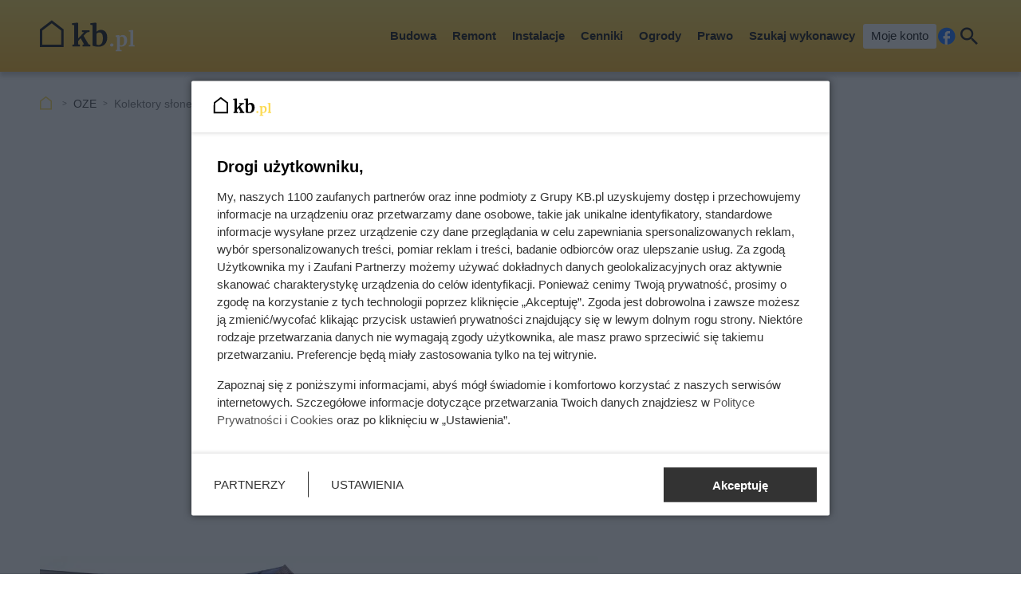

--- FILE ---
content_type: text/html; charset=utf-8
request_url: https://kb.pl/oze/kolektory-sloneczne/
body_size: 7625
content:
<!doctype html><html lang=pl><head><meta charset=UTF-8><link href=/static/cache/css/output.73425629b6fd.css media=all rel=stylesheet><meta content="width=device-width,initial-scale=1" name=viewport><meta content=#FDDA50 name=theme-color><meta content=KB.pl property=og:site_name><meta content=pl_PL property=og:locale><link href=/static/front3.5/images/favicon/manifest.json rel=manifest><link href=/static/front3.5/images/favicon/favicon-32x32.webp rel=icon sizes=32x32><link href=/static/front3.5/images/favicon/favicon-192x192.webp rel=icon sizes=192x192><link href=/static/front3.5/images/favicon/favicon-180x180.webp rel=apple-touch-icon><meta content=/static/front3.5/images/favicon/favicon-270x270.webp name=msapplication-TileImage><script type=application/ld+json>{"@context": "https://schema.org", "@type": "BreadcrumbList", "itemListElement": [{"@type": "ListItem", "position": 1, "item": "https://kb.pl", "name": "KB.pl"}, {"@type": "ListItem", "position": 2, "item": "https://kb.pl/oze/", "name": "OZE"}, {"@type": "ListItem", "position": 3, "item": "https://kb.pl/oze/kolektory-sloneczne/", "name": "kolektory słoneczne"}]}</script><title>Kolektory słoneczne: 10 artykułów</title><meta content="follow, index, max-snippet:-1, max-image-preview:large, max-video-preview:-1" name=robots><link href=https://kb.pl/oze/kolektory-sloneczne/ rel=canonical><link href=https://kb.pl/oze/feeds/ rel=alternate type=application/atom+xml><meta content="Zobacz wszystkie 10 artykułów w kategorii kolektory słoneczne" name=description><meta content="Kolektory słoneczne: 10 artykułów" property=og:title><meta content="Zobacz wszystkie 10 artykułów w kategorii kolektory słoneczne" property=og:description><meta content=https://kb.pl/oze/kolektory-sloneczne/ property=og:url><meta content=article property=og:type><meta content=https://static.kb.pl/media/artykul-kategoria/2/287/main-l_xl.webp property=og:image><meta content=1300 property=og:image:width><meta content=862 property=og:image:height></head><body><header class="m1 is-fixed"><div class=bar><div class=c><a class=logotype href=https://kb.pl> <img alt="KB.pl - budowa, remont, wykończenie mieszkania" decoding=async height=40 src=/static/front3.0/images/logo.svg width=119> </a><nav><div class="burger js-nav-show">Menu</div><span class="close js-close" title=Zamknij></span><ul><li><span>Budowa</span> <div class=submenu><div class=c><ul><li class=title><a href=/budownictwo/porady-budowlane/>Przed budową</a></li><li><a href=/budownictwo/koszty-budowy/>Koszty budowy domu</a></li><li><a href=/budownictwo/technologie-budowy/>Wybór technologii budowy</a></li><li><a href=/prawo/prawo-budowlane/>Prawo budowlane</a></li><li><a href=/budownictwo/uzbrojenie-dzialki/>Uzbrojenie działki</a></li><li><a href=/budownictwo/projekty-domow/>Projekty domów</a></li><li><a href=/budownictwo/nieruchomosci/>Wybór działki budowlanej</a></li><li><a href=/budownictwo/geodezja/>Geodezja</a></li><li><a href=/budownictwo/rozbiorki/>Rozbiórki</a></li><li><a href=/budownictwo/historie-z-budowy/>Wasze historie z budowy</a></li></ul><ul><li class=title><a href=/budownictwo/>Budowa konstrukcji domu</a></li><li><a href=/budownictwo/ceny-uslug-budowlanych/>Ceny usług budowlanych</a></li><li><a href=/budownictwo/fundamenty/>Fundamenty</a></li><li><a href=/materialy-budowlane/cegly-bloczki-pustaki/>Ściany domu</a></li><li><a href=/budownictwo/stropy/>Stropy</a></li><li class=title><a href=/elewacje-i-ocieplenie/>Elewacja i ocieplenie</a></li><li><a href=/elewacje-i-ocieplenie/elewacje/>Elewacje</a></li><li><a href=/elewacje-i-ocieplenie/ocieplenie/>Ocieplenie</a></li><li><a href=/elewacje-i-ocieplenie/izolacje-natryskowe/>Izolacje natryskowe</a></li><li><a href=/elewacje-i-ocieplenie/welna-mineralna/>Wełna mineralna</a></li></ul><ul><li class=title><a href=/dachy/>Dachy</a></li><li><a href=/dachy/ceny-dachow/>Ceny dachów</a></li><li><a href=/dachy/budowa-dachu/>Budowa dachu</a></li><li><a href=/dachy/rodzaje-dachow/>Rodzaje dachów</a></li><li><a href=/dachy/wiezba-dachowa/>Więźba dachowa</a></li><li><a href=/dachy/poszycia-dachowe/>Poszycia dachowe</a></li><li><a href=/dachy/dachowki/>Dachówki</a></li><li><a href=/dachy/blachy-dachowe/>Blachy dachowe</a></li><li><a href=/dachy/gonty/>Gonty</a></li><li><a href=/dachy/inne-pokrycia-dachowe/>Inne pokrycia dachowe</a></li><li><a href=/dachy/ocieplenie-dachu/>Ocieplenie dachu</a></li></ul><ul><li class=title><a href=/okna-i-drzwi/>Okna i drzwi</a></li><li><a href=/okna-i-drzwi/ceny-okien/>Ceny okien</a></li><li><a href=/okna-i-drzwi/montaz-i-regulacja-okien/>Montaż i regulacja okien</a></li><li><a href=/okna-i-drzwi/parapety/>Parapety</a></li><li><a href=/okna-i-drzwi/montaz-i-regulacja-drzwi/>Montaż i regulacja drzwi</a></li><li><a href=/okna-i-drzwi/rolety/>Rolety</a></li><li><a href=/okna-i-drzwi/zaluzje/>Żaluzje</a></li><li><a href=/wyposazenie/bramy-garazowe/>Bramy garażowe</a></li></ul><span class="close js-close" title=Zamknij></span></div></div></li><li><span>Remont</span> <div class=submenu><div class=c><ul><li class=title><a href=/remont-i-wykonczenie/remonty/>Prace remontowe</a></li><li><a href=/remont-i-wykonczenie/posadzki/>Posadzki</a></li><li><a href=/remont-i-wykonczenie/gladzie-gipsowe/>Gładzie gipsowe</a></li><li><a href=/remont-i-wykonczenie/malowanie-scian/>Malowanie ścian</a></li><li><a href=/remont-i-wykonczenie/sucha-zabudowa/>Sucha zabudowa</a></li><li><a href=/remont-i-wykonczenie/tynki-wewnetrzne/>Tynki wewnętrzne</a></li><li><a href=/remont-i-wykonczenie/schody/>Schody</a></li><li><a href=/wyposazenie/plytki-podlogowe/>Płytki podłogowe</a></li><li><a href=/wyposazenie/panele-podlogowe/>Panele podłogowe</a></li><li><a href=/wyposazenie/podlogi-drewniane/>Podłogi drewniane</a></li></ul><ul><li class=title><a href=/wnetrza/>Aranżacje wnętrz</a></li><li><a href=/wnetrza/style-aranzacyjne/>Style aranżacyjne</a></li><li><a href=/wnetrza/aranzacja-salonu/>Aranżacja salonu</a></li><li><a href=/wnetrza/aranzacja-sypialni/>Aranżacja sypialni</a></li><li><a href=/wnetrza/pokoj-dziecka/>Pokój dziecka</a></li><li><a href=/wnetrza/aranzacja-poddasza/aranzacja-poddasza/>Aranżacja poddasza</a></li><li><a href=/wnetrza/aranzacja-przedpokoju/>Aranżacja przedpokoju</a></li></ul><ul><li class=title><a href=/kuchnie/>Kuchnie</a></li><li><a href=/kuchnie/aranzacje-kuchni/>Aranżacje kuchni</a></li><li><a href=/kuchnie/meble-kuchenne/>Meble kuchenne</a></li><li><a href=/kuchnie/blaty-kuchenne/>Blaty kuchenne</a></li><li><a href=/kuchnie/lodowki/>Lodówki</a></li><li><a href=/kuchnie/zmywarki/>Zmywarki</a></li><li><a href=/kuchnie/plyty-kuchenne/>Płyty kuchenne</a></li><li><a href=/kuchnie/zlewozmywaki/>Zlewozmywaki</a></li><li><a href=/kuchnie/baterie-kuchenne/>Baterie kuchenne</a></li><li><a href=/kuchnie/oswietlenie-kuchni/>Oświetlenie kuchni</a></li></ul><ul><li class=title><a href=/lazienki/>Łazienki</a></li><li><a href=/lazienki/remont-lazienki/>Remont łazienki</a></li><li><a href=/lazienki/aranzacja-lazienki/>Aranżacja łazienki</a></li><li><a href=/lazienki/umywalki/>Umywalki</a></li><li><a href=/lazienki/wanna-i-prysznic/>Wanna i prysznic</a></li><li><a href=/lazienki/meble-i-akcesoria/>Meble i akcesoria</a></li><li class=title><a href=/wyposazenie/>Wyposażenie domu</a></li><li><a href=/wyposazenie/dywany/>Dywany</a></li><li><a href=/wyposazenie/balustrady/>Balustrady</a></li><li><a href=/wyposazenie/biokominki/>Biokominki</a></li></ul><span class="close js-close" title=Zamknij></span></div></div></li><li><span>Instalacje</span> <div class=submenu><div class=c><ul><li class=title><a href=/ogrzewanie/>Ogrzewanie</a></li><li><a href=/ogrzewanie/koszty-ogrzewania/>Koszty ogrzewania</a></li><li><a href=/ogrzewanie/pompy-ciepla/>Pompy ciepła</a></li><li><a href=/ogrzewanie/piece-na-pellet/>Piece na pellet</a></li><li><a href=/ogrzewanie/piece-na-ekogroszek/>Piece na ekogroszek</a></li><li><a href=/ogrzewanie/ogrzewanie-gazowe/>Ogrzewanie gazowe</a></li><li><a href=/ogrzewanie/ogrzewanie-elektryczne/>Ogrzewanie elektryczne</a></li><li><a href=/ogrzewanie/kominki/>Kominki</a></li><li><a href=/ogrzewanie/drewno-kominkowe/>Drewno kominkowe</a></li></ul><ul><li class=title><a href=/ogrzewanie/instalacja-co/>Instalacja grzewcza</a></li><li><a href=/ogrzewanie/ogrzewanie-podlogowe/>Ogrzewanie podłogowe</a></li><li><a href=/ogrzewanie/grzejniki/>Grzejniki</a></li><li><a href=/ogrzewanie/termostaty/>Termostaty</a></li></ul><ul><li class=title><a href=/oze/>Odnawialne źródła energii</a></li><li><a href=/ogrzewanie/fotowoltaika/>Fotowoltaika</a></li><li><a href=/ogrzewanie/kolektory-sloneczne/>Kolektory słoneczne</a></li><li><a href=/ogrzewanie/energia-wiatrowa/>Energia wiatrowa</a></li><li><a href=/ogrzewanie/energia-geotermalna/>Energia geotermalna</a></li><li><a href=/ogrzewanie/inne-oze/>Inne OZE</a></li></ul><ul><li class=title><a href=/wyposazenie/>Instalacje w domu</a></li><li><a href=/remont-i-wykonczenie/instalacje-elektryczne/>Instalacje elektryczne</a></li><li><a href=/remont-i-wykonczenie/instalacje-hydrauliczne/>Instalacje hydrauliczne</a></li><li><a href=/ogrzewanie/rekuperacja/>Rekuperacja</a></li><li><a href=/wyposazenie/alarmy-i-bezpieczenstwo/>Alarmy i bezpieczeństwo</a></li><li><a href=/wyposazenie/oswietlenie/>Oświetlenie</a></li><li><a href=/wyposazenie/uzdatnianie-wody/>Uzdatnianie wody</a></li><li><a href=/budownictwo/szamba-i-oczyszczalnie/>Szamba i oczyszczalnie</a></li><li><a href=/ogrzewanie/podgrzewacz-wody/>Podgrzewanie wody</a></li></ul><span class="close js-close" title=Zamknij></span></div></div></li><li><span>Cenniki</span> <div class=submenu><div class=c><ul><li class=title><a href=/cenniki/budowa-domu-_c/>Budowa domu</a></li><li><a href=/cenniki/uslugi/cennik-uslug-budowlanych-2024-aktualne-ceny/>Cennik usług budowlanych</a></li><li><a href=/cenniki/przed-budowa-_c/>Usługi przed budową</a></li><li><a href=/cenniki/fundamenty-_c/>Fundamenty</a></li><li><a href=/cenniki/sciany-i-stropy-_c/>Ściany i stropy</a></li><li><a href=/cenniki/dachy-_c/>Dachy</a></li><li><a href=/cenniki/elewacje-i-ocieplenie-_c/>Elewacje i ocieplenie</a></li><li><a href=/cenniki/rozbiorki-_c/>Rozbiórki</a></li><li><a href=/cenniki/materialy-budowlane-_c/>Materiały budowlane</a></li><li><a href=/cenniki/uslugi/>Pozostałe usługi</a></li><li><a href=/cenniki/podjazdy-i-sciezki-_c/>Podjazdy i ścieżki w ogrodzie</a></li><li><a href=/cenniki/ogrodzenia-_c/>Ogrodzenia</a></li><li><a href=/cenniki/tarasy-_c/>Tarasy</a></li></ul><ul><li class=title><a href=/cenniki/wykonczenie-i-wyposazenie-_c/>Remont</a></li><li><a href=/cenniki/uslugi/cennik-uslug-remontowych-aktualne-ceny/>Cennik usług remontowych</a></li><li><a href=/cenniki/wykonczenie-podlog-_c/>Podłogi</a></li><li><a href=/cenniki/wykonczenie-scian-_c/>Ściany</a></li><li><a href=/cenniki/instalacje-_c/>Instalacje</a></li><li><a href=/cenniki/sucha-zabudowa-_c/>Sucha zabudowa</a></li><li><a href=/cenniki/inne-prace-remontowo-wykonczeniowe-_c/>Inne prace remontowe</a></li><li><a href=/cenniki/prace-demontazowe-_c/>Prace demontażowe</a></li><li><a href=/cenniki/meble-na-wymiar-_c/>Meble na wymiar</a></li><li><a href=/cenniki/montaz-wyposazenia-domu-_c/>Montaż wyposażenia</a></li><li><a href=/cenniki/zaluzje-i-rolety-_c/>Żaluzje i rolety</a></li><li><a href=/cenniki/balustrady-_c/>Balustrady</a></li></ul><ul><li class=title><a href=/cenniki/medycyna-_c/>Zdrowie i uroda</a></li><li><a href=/ceny/cenniki-medyczne/>Cenniki medyczne</a></li><li><a href=/cenniki/badania-labolatoryjne-_c/>Badania labolatoryjne</a></li><li><a href=/cenniki/uslugi-stomatologiczne-_c/>Stomatolog</a></li><li><a href=/cenniki/kosmetyka-i-piekno-_c/>Kosmetyka i uroda</a></li><li><a href=/cenniki/medycyna-estetyczna-_c/>Medycyna estetyczna</a></li><li class=title><a href=/cenniki/motoryzacja-_c/>Motoryzacja</a></li><li><a href=/transport/ceny-w-warsztacie/>Warsztaty samochodowe</a></li><li><a href=/transport/opony/>Wymiana opon</a></li><li><a href=/cenniki/mycie-i-pielegnacja-samochodu-_c/>Mycie i pięgnacja samochodu</a></li><li><a href=/cenniki/instalacje-lpg-_c/>Instalacje LPG</a></li><li><a href=/cenniki/prawo-jazdy-_c/>Kursy prawa jazdy</a></li></ul><ul><li class=title><a href=/ceny/inne-uslugi/>Inne cenniki</a></li><li><a href=/ceny/koszty-utrzymania/>Koszty utrzymania</a></li><li><a href=/ceny/skup-zlomu/>Skup złomu</a></li><li><a href=/cenniki/prace-ogrodnicze-_c/>Prace ogrodnicze</a></li><li><a href=/cenniki/sprzatanie-_c/>Sprzątanie</a></li><li><a href=/cenniki/uslugi-ksiegowe-i-finansowe-_c/>Księgowość i finanse</a></li><li class=title><a href=/cenniki/bilety/>Bilety i turystyka</a></li><li><a href=/ceny/turystyka/>Turystyka</a></li><li><a href=/ceny/hobby/>Hobby i czas wolny</a></li><li><a href=/ceny/imprezy-okolicznosciowe/>Imprezy okolicznościowe</a></li></ul><span class="close js-close" title=Zamknij></span></div></div></li><li><span>Ogrody</span> <div class=submenu><div class=c><ul><li class=title><a href=/ogrody/wyposazenie-ogrodu/>Wyposażenie ogrodu</a></li><li><a href=/ogrody/ceny-uslug-ogrodniczych/>Ceny usług ogrodniczych</a></li><li><a href=/ogrody/altany-i-wiaty/>Altany i wiaty</a></li><li><a href=/ogrody/aranzacje-ogrodow/>Aranżacje ogrodów</a></li><li><a href=/ogrody/budowa-tarasu/>Budowa tarasu</a></li><li><a href=/ogrody/ogrodzenia/>Ogrodzenia</a></li><li><a href=/wyposazenie/bramy-wjazdowe/>Bramy wjazdowe</a></li><li><a href=/ogrody/podjazdy-i-sciezki/>Podjazdy i ścieżki</a></li><li><a href=/ogrody/meble-ogrodowe/>Meble ogrodowe</a></li><li><a href=/ogrody/baseny/>Baseny</a></li><li><a href=/ogrody/narzedzia-ogrodnicze/>Narzędzia ogrodnicze</a></li></ul><ul><li class=title><a href=/rosliny/kwiaty/>Kwiaty</a></li><li><a href=/rosliny/tulipany/>Tulipany</a></li><li><a href=/rosliny/piwonie/>Piwonie</a></li><li><a href=/rosliny/astry/>Astry</a></li><li><a href=/rosliny/pelargonie/>Pelargonie</a></li><li><a href=/rosliny/begonia/>Begonia</a></li><li><a href=/rosliny/berberysy/>Berberysy</a></li><li><a href=/rosliny/hiacynty/>Hiacynty</a></li><li><a href=/rosliny/lilie/>Lilie</a></li><li><a href=/rosliny/storczyki/>Storczyki</a></li><li><a href=/rosliny/bodziszek/>Bodziszek</a></li></ul><ul><li class=title><a href=/rosliny/krzewy/>Krzewy i drzewa</a></li><li><a href=/rosliny/hortensje/>Hortensje</a></li><li><a href=/rosliny/rododendrony/>Rododendrony</a></li><li><a href=/rosliny/roze/>Róże</a></li><li><a href=/rosliny/hibiskus/>Hibiskus</a></li><li><a href=/rosliny/zywoplot/>Żywopłot</a></li><li><a href=/rosliny/bukszpan/>Bukszpan</a></li><li><a href=/rosliny/czeresnia/>Czereśnia</a></li><li><a href=/rosliny/wisnia/>Wiśnie</a></li><li><a href=/rosliny/tuje/>Tuje</a></li><li><a href=/rosliny/jalowce/>Jałowce</a></li></ul><ul><li class=title><a href=/rosliny/>Pozostałe rośliny</a></li><li><a href=/rosliny/trawnik/>Trawnik</a></li><li><a href=/rosliny/warzywa-i-owoce/>Warzywa i owoce</a></li><li><a href=/rosliny/pnacza/>Pnącza</a></li><li><a href=/rosliny/figowiec/>Figowiec</a></li><li><a href=/rosliny/dracena/>Dracena</a></li><li><a href=/rosliny/zamiokulkas/>Zamiokulkas</a></li><li><a href=/rosliny/doniczkowe/>Inne rośliny doniczkowe</a></li><li><a href=/rosliny/porady-ogrodnicze/>Porady ogrodnicze</a></li><li><a href=/rosliny/choroby-roslin/>Choroby roślin</a></li><li><a href=/rosliny/szkodniki/>Szkodniki roślin</a></li></ul><span class="close js-close" title=Zamknij></span></div></div></li><li><span>Prawo</span> <div class=submenu><div class=c><ul><li class=title><a href=/prawo/>Finanse</a></li><li><a href=/prawo/kredyty/>Kredyty</a></li><li><a href=/prawo/podatki/>Podatki</a></li><li><a href=/prawo/dotacje/>Dotacje i dofinansowania</a></li><li><a href=/prawo/ubezpieczenia/>Ubezpieczenia</a></li><li><a href=/prawo/darowizny-i-spadki/>Darowizny i spadki</a></li><li><a href=/prawo/emerytury-i-renty/>Emerytury i renty</a></li><li><a href=/prawo/zasilki/>Zasiłki i świadczenia socjalne</a></li></ul><ul><li class=title><a href=/prawo/prawo-nieruchomosci/>Nieruchomości</a></li><li><a href=/prawo/prawo-budowlane/>Prawo budowlane</a></li><li><a href=/prawo/prawo-mieszkaniowe/>Prawo mieszkaniowe</a></li><li><a href=/prawo/wynajem-mieszkania/>Wynajem mieszkania</a></li><li><a href=/prawo/kupno-sprzedaz-nieruchomosci/>Kupno i sprzedaż nieruchomości</a></li></ul><ul><li class=title><a href=/prawo/prawo-rodzinne/>Rodzina i praca</a></li><li><a href=/prawo/prawo-pracy/>Prawo pracy</a></li><li><a href=/prawo/rozwody/>Rozwody</a></li><li><a href=/prawo/pytania-prawne/>Pytania prawne</a></li><li><a href=/prawo/procesy-prawne/>Procesy prawne</a></li><li><a href=/transport/prawo-motoryzacyjne/>Dla kierowców</a></li></ul><ul></ul><span class="close js-close" title=Zamknij></span></div></div></li><li><a href="/szukaj-wykonawcy/?var=SG-Menu_gorne">Szukaj wykonawcy</a></li><li><a class=account href=/moje-konto/zaloguj/>Moje konto</a></li></ul><a rel="nofollow noreferrer noopener" class=facebook href=https://pl-pl.facebook.com/kalkulatorybudowlane/ target=_blank>Facebook</a><div class="search js-search">Szukaj</div></nav></div></div><form action=/szukaj/ class=search-form><div class=c><div class=main><input placeholder="Czego szukasz?" autocomplete=off id=input-search name=q><button>Szukaj</button><label class=is-hidden for=input-search>Wyszukiwarka</label></div><span class="close js-close" title=Zamknij></span></div></form><div class="overlay js-close"></div></header><div class="m5 c"><ul><li><a title="Strona główna" href=https://kb.pl>KB.pl</a></li><li><a href=/oze/>OZE</a></li><li>Kolektory słoneczne</li></ul></div><main class="m19 c2"><article class=text><header><h1>Kolektory słoneczne</h1></header><p>Kolektory słoneczne to efektywne rozwiązanie do pozyskiwania energii ze słońca, które pozwala na obniżenie kosztów ogrzewania wody i wspiera ekologiczne podejście do zarządzania energią. W naszej kategorii artykułów przyjrzymy się różnym typom kolektorów słonecznych, ich działaniu oraz zastosowaniom. Omówimy, jakie są główne rodzaje kolektorów, takie jak płaskie kolektory słoneczne i kolektory próżniowe, oraz jakie są ich zalety i wady. Zastanowimy się, jak dobrać odpowiedni system do potrzeb gospodarstwa domowego, biorąc pod uwagę wielkość instalacji, efektywność energetyczną i lokalne warunki klimatyczne. Dowiecie się również, jakie są najnowsze technologie i innowacje w dziedzinie kolektorów słonecznych, które mogą zwiększyć ich efektywność i trwałość. Poruszymy także temat instalacji, konserwacji oraz możliwych dofinansowań i dotacji na zakup i montaż kolektorów słonecznych. Zapraszamy do lektury, aby poznać inspirujące pomysły i praktyczne porady dotyczące kolektorów słonecznych, które pomogą wam w pełni wykorzystać potencjał energii słonecznej w waszych domach.</p><h2>Tematy w kategorii kolektory słoneczne</h2></article></main><aside class=m20><div class=c><ul><li class="img-text js-link"><figure class=left><img alt="Kolektory słoneczne: rodzaje i wydajność" sizes="(max-width: 1300px) 100vw, 1300px" srcset="https://static.kb.pl/media/artykul/38/3868/main-m20.webp 700w, https://static.kb.pl/media/artykul/38/3868/main-l_sc.webp 540w, https://static.kb.pl/media/artykul/38/3868/main-l_mc.webp 600w, https://static.kb.pl/media/artykul/38/3868/main-l_lc.webp 650w, https://static.kb.pl/media/artykul/38/3868/main-l_xl.webp 1300w" decoding=async height=525 loading=lazy src=https://static.kb.pl/media/artykul/38/3868/main-m20.webp width=700></figure> <div class=right><div class=category>kolektory słoneczne</div><a class=title href=/oze/kolektory-sloneczne/wybieramy-kolektory-sloneczne-rodzaje-ceny-opinie-wydajnosc-porady/>Wybieramy kolektory słoneczne – rodzaje, ceny, opinie, wydajność, porady</a><div class=excerpt>Kolektory słoneczne mają za zadanie podgrzewać wodę użytkową, co jest rozwiązaniem bardzo ekologicznym. Sprawdź, jakie są rodzaje kolektorów słonecznych i co warto wiedzieć.</div></div></li></ul></div></aside><aside class=m21><div class=c><ul><li class=v1><div class="left js-link"><figure><img alt="Koszt kolektorów słonecznych - obliczenia" sizes="(max-width: 1300px) 100vw, 1300px" srcset="https://static.kb.pl/media/artykul/84/8460/main-m21.webp 640w, https://static.kb.pl/media/artykul/84/8460/main-l_sc.webp 540w, https://static.kb.pl/media/artykul/84/8460/main-l_mc.webp 600w, https://static.kb.pl/media/artykul/84/8460/main-l_lc.webp 650w, https://static.kb.pl/media/artykul/84/8460/main-l_xl.webp 1300w" decoding=async height=480 loading=lazy src=https://static.kb.pl/media/artykul/84/8460/main-m21.webp width=640></figure><a class=title href=/oze/kolektory-sloneczne/cena-kolektorow-slonecznych-obliczamy-laczny-koszt/>Cena kolektorów słonecznych - obliczamy łączny koszt</a><div class=excerpt>Cena kolektorów słonecznych to szeroki temat. Dowiedz się od czego zależy i jak efektywnie wykorzystać te urządzenia, żeby wydatek był opłacalny.</div></div> <div class="right js-link"><figure><img alt="Kolektory słoneczne: ceny, opinie, porady" sizes="(max-width: 1300px) 100vw, 1300px" srcset="https://static.kb.pl/media/artykul/84/8461/main-m21.webp 640w, https://static.kb.pl/media/artykul/84/8461/main-l_sc.webp 540w, https://static.kb.pl/media/artykul/84/8461/main-l_mc.webp 600w, https://static.kb.pl/media/artykul/84/8461/main-l_lc.webp 650w, https://static.kb.pl/media/artykul/84/8461/main-l_xl.webp 1300w" decoding=async height=480 loading=lazy src=https://static.kb.pl/media/artykul/84/8461/main-m21.webp width=640></figure><a class=title href=/oze/kolektory-sloneczne/kolektory-sloneczne-na-ciepla-wode-ceny-opinie-porady/>Kolektory słoneczne na ciepłą wodę - ceny, opinie, porady</a><div class=excerpt>Kolektory słoneczne na wodę są coraz bardziej popularne. Zobacz jakie są możliwości i które będą najlepsze w twoim przypadku.</div></div></li></ul></div></aside><aside class="kba m10 dw-970 dh-250 mw-336 mh-280" id=category_mid_1><div></div></aside><aside class=m34><ul class=c><li class="post post-1 js-link"><img alt="Podłączanie kolektora słonecznego do bojlera" sizes="(max-width: 1300px) 100vw, 1300px" srcset="https://static.kb.pl/media/artykul/71/7182/main-l_xsc.webp 480w, https://static.kb.pl/media/artykul/71/7182/main-l_sc.webp 540w, https://static.kb.pl/media/artykul/71/7182/main-l_mc.webp 600w, https://static.kb.pl/media/artykul/71/7182/main-l_lc.webp 650w, https://static.kb.pl/media/artykul/71/7182/main-l_xl.webp 1300w" decoding=async height=360 loading=lazy src=https://static.kb.pl/media/artykul/71/7182/main-l_xsc.webp width=480> <a class=title href=/oze/kolektory-sloneczne/jak-podlaczyc-kolektor-sloneczny-do-bojlera-praktyczny-poradnik/>Jak podłączyć kolektor słoneczny do bojlera? Praktyczny poradnik</a></li><li class="post post-2 js-link"><img alt="Opinie o kolektorach słonecznych" sizes="(max-width: 1300px) 100vw, 1300px" srcset="https://static.kb.pl/media/artykul/84/8464/main-l_xsc.webp 480w, https://static.kb.pl/media/artykul/84/8464/main-l_sc.webp 540w, https://static.kb.pl/media/artykul/84/8464/main-l_mc.webp 600w, https://static.kb.pl/media/artykul/84/8464/main-l_lc.webp 650w, https://static.kb.pl/media/artykul/84/8464/main-l_xl.webp 1300w" decoding=async height=360 loading=lazy src=https://static.kb.pl/media/artykul/84/8464/main-l_xsc.webp width=480> <a class=title href=/oze/kolektory-sloneczne/pozytywne-i-negatywne-opinie-o-kolektorach-slonecznych-na-wode/>Pozytywne i negatywne opinie o kolektorach słonecznych na wodę</a></li><li class="post post-3 js-link"><img alt="Opłacalność instalacji paneli solarnych" sizes="(max-width: 1300px) 100vw, 1300px" srcset="https://static.kb.pl/media/artykul/13/1327/main-l_xsc.webp 480w, https://static.kb.pl/media/artykul/13/1327/main-l_sc.webp 540w, https://static.kb.pl/media/artykul/13/1327/main-l_mc.webp 600w, https://static.kb.pl/media/artykul/13/1327/main-l_lc.webp 650w, https://static.kb.pl/media/artykul/13/1327/main-l_xl.webp 1300w" decoding=async height=360 loading=lazy src=https://static.kb.pl/media/artykul/13/1327/main-l_xsc.webp width=480> <a class=title href=/oze/kolektory-sloneczne/czy-oplaca-sie-instalowac-solary-liczymy-zwrot-z-inwestycji/>Solary - czy opłaca się je instalować? Liczymy zwrot z inwestycji</a></li><li class="post post-4 js-link"><img alt="Ciśnieniowe kolektory słoneczne: działanie i podłączenie" sizes="(max-width: 1300px) 100vw, 1300px" srcset="https://static.kb.pl/media/artykul/84/8462/main-l_xsc.webp 480w, https://static.kb.pl/media/artykul/84/8462/main-l_sc.webp 540w, https://static.kb.pl/media/artykul/84/8462/main-l_mc.webp 600w, https://static.kb.pl/media/artykul/84/8462/main-l_lc.webp 650w, https://static.kb.pl/media/artykul/84/8462/main-l_xl.webp 1300w" decoding=async height=360 loading=lazy src=https://static.kb.pl/media/artykul/84/8462/main-l_xsc.webp width=480> <a class=title href=/oze/kolektory-sloneczne/cisnieniowe-kolektory-sloneczne-zasada-dzialania-podlaczenie-opinie/>Ciśnieniowe kolektory słoneczne - zasada działania, podłączenie, opinie</a></li><li class="post post-5 js-link"><img alt="Ceny popularnych modeli solarów" sizes="(max-width: 1300px) 100vw, 1300px" srcset="https://static.kb.pl/media/artykul/68/6816/main-l_xsc.webp 480w, https://static.kb.pl/media/artykul/68/6816/main-l_sc.webp 540w, https://static.kb.pl/media/artykul/68/6816/main-l_mc.webp 600w, https://static.kb.pl/media/artykul/68/6816/main-l_lc.webp 650w, https://static.kb.pl/media/artykul/68/6816/main-l_xl.webp 1300w" decoding=async height=360 loading=lazy src=https://static.kb.pl/media/artykul/68/6816/main-l_xsc.webp width=480> <a class=title href=/oze/kolektory-sloneczne/ile-kosztuja-solary-na-wode-przedstawiamy-ceny-popularnych-modeli/>Ile kosztują solary na wodę? Przedstawiamy ceny popularnych modeli</a></li><li class="post post-6 js-link"><img alt="Solary na wodę - rodzaje i cena" sizes="(max-width: 1300px) 100vw, 1300px" srcset="https://static.kb.pl/media/artykul/84/8438/main-l_xsc.webp 480w, https://static.kb.pl/media/artykul/84/8438/main-l_sc.webp 540w, https://static.kb.pl/media/artykul/84/8438/main-l_mc.webp 600w, https://static.kb.pl/media/artykul/84/8438/main-l_lc.webp 650w, https://static.kb.pl/media/artykul/84/8438/main-l_xl.webp 1300w" decoding=async height=360 loading=lazy src=https://static.kb.pl/media/artykul/84/8438/main-l_xsc.webp width=480> <a class=title href=/oze/kolektory-sloneczne/solary-na-ciepla-wode-rodzaje-cena-z-montazem-opinie/>Solary na ciepłą wodę - rodzaje, cena z montażem, opinie</a></li><li class="post post-7 js-link"><img alt="Podłączenie kolektora słonecznego do bojlera" sizes="(max-width: 1300px) 100vw, 1300px" srcset="https://static.kb.pl/media/artykul/84/8463/main-l_xsc.webp 480w, https://static.kb.pl/media/artykul/84/8463/main-l_sc.webp 540w, https://static.kb.pl/media/artykul/84/8463/main-l_mc.webp 600w, https://static.kb.pl/media/artykul/84/8463/main-l_lc.webp 650w, https://static.kb.pl/media/artykul/84/8463/main-l_xl.webp 1300w" decoding=async height=360 loading=lazy src=https://static.kb.pl/media/artykul/84/8463/main-l_xsc.webp width=480> <a class=title href=/oze/kolektory-sloneczne/jak-podlaczyc-kolektor-sloneczny-do-bojlera-krok-po-kroku/>Jak podłączyć kolektor słoneczny do bojlera krok po kroku</a></li></ul></aside><aside class="kba m10 dw-970 dh-250 mw-336 mh-280" id=category_mid_2><div></div></aside><footer class=m2><div class=c><div class=col><div class=title>KB.pl<i class=icon-pointer-down></i></div><ul><li><a href=https://grupakb.pl>Grupa KB.pl - informacje</a></li><li><a href=/kontakt/>Kontakt</a></li><li><a href=https://grupakb.pl/#reklama>Reklama</a></li><li><a href=/moje-konto/rejestracja/ rel=nofollow>Załóż konto</a></li><li><a href=/moje-konto/zaloguj/ rel=nofollow>Logowanie</a></li><li><a href=https://pl-pl.facebook.com/kalkulatorybudowlane/ rel=nofollow>Facebook</a></li><li><a href=https://twitter.com/KBudowlane rel=nofollow>X.com</a></li></ul></div><div class=col><div class=title>Mapa strony<i class=icon-pointer-down></i></div><ul><li><a href=/aktualnosci/>Aktualności</a></li><li><a href=/mapa-strony/artykuly/>Artykuły</a></li><li><a href=/tagi/>Tagi</a></li><li><a href=/mapa-strony/cenniki/>Cenniki</a></li><li><a href=/mapa-strony/kategorie-cennikow/>Kategorie cenników</a></li><li><a href=/cenniki/miejskie/>Cenniki miejskie</a></li><li><a href=/mapa-strony/kategorie/>Kategorie</a></li><li><a href=/mapa-strony/ceny-produktow/>Cenniki produktów</a></li><li><a href=/autorzy/>Autorzy</a></li></ul></div><div class=col><div class=title>Inne serwisy Grupy KB.pl<i class=icon-pointer-down></i></div><ul><li><a href=https://fajnyogrod.pl>Fajny Ogród</a></li><li><a href=https://fajnyzwierzak.pl>Fajny Zwierzak</a></li><li><a href=https://aniaradzi.pl>Ania radzi</a></li><li><a href=https://kronikidziejow.pl>Kroniki Dziejów</a></li><li><a href=https://fajnegotowanie.pl>Fajne Gotowanie</a></li><li><a href=https://spokojnieociazy.pl>Spokojnie o ciąży</a></li></ul></div><div class=col><div class=title>Informacje prawne<i class=icon-pointer-down></i></div><ul><li><a href=/regulamin/ rel=nofollow>Regulamin</a></li><li><a href=/polityka-cookies/ rel=nofollow>Polityka prywatnosci i cookies</a></li><li><a href=https://grupakb.pl/regulamin-dsa rel=nofollow>Regulamin DSA</a></li><li><a href=/zaufani-partnerzy/ rel=nofollow>Zaufani partnerzy</a></li></ul></div><div class=copyright>© 2012-2026 Grupa KB.pl. All rights reserved.</div></div></footer><script defer src=/static/cache/js/output.4ec09f960399.js></script><script>function gtag(){dataLayer.push(arguments)}window.dataLayer=window.dataLayer||[];gtag(`js`,new Date());gtag(`config`,`G-MEZ8Q1D4GV`);gtag(`config`,`G-6T2D0FP938`);gtag(`consent`,`default`,{'ad_storage':`denied`,'ad_user_data':`denied`,'ad_personalization':`denied`,'analytics_storage':`denied`,'wait_for_update':3000});gtag(`event`,`cluemedia`,{'domena':`kb.pl`,'typ_strony':`kategoria`,'kategoria_URL':`/oze/kolektory-sloneczne/`,'autor':`0`,'rok_publikacji':`2023`})</script><script defer src="https://static.cloudflareinsights.com/beacon.min.js/vcd15cbe7772f49c399c6a5babf22c1241717689176015" integrity="sha512-ZpsOmlRQV6y907TI0dKBHq9Md29nnaEIPlkf84rnaERnq6zvWvPUqr2ft8M1aS28oN72PdrCzSjY4U6VaAw1EQ==" data-cf-beacon='{"version":"2024.11.0","token":"9873fecdf1a6496b902080f6e681d815","r":1,"server_timing":{"name":{"cfCacheStatus":true,"cfEdge":true,"cfExtPri":true,"cfL4":true,"cfOrigin":true,"cfSpeedBrain":true},"location_startswith":null}}' crossorigin="anonymous"></script>
</body></html>

--- FILE ---
content_type: application/javascript
request_url: https://kb.pl/static/cache/js/output.4ec09f960399.js
body_size: 4657
content:
window.sas_idmnet=window.sas_idmnet||{};window.sas_idmnet.cmd=window.sas_idmnet.cmd||[];sas_idmnet.cmd.push(function(){sas_idmnet.setCookie("euconsent-v2","",-1)});sas_idmnet.tcf2=1;var isIE11=!!window.msCrypto;window.cmpConfig={script:{baseUrl:"https://smart.idmnet.pl/consent",async:!0,uiScriptName:"cmp-widget-latest.js"},worker:{cmpID:225,iabVendorUrl:"https://smart.idmnet.pl/consent/",googleVendorUrl:"https://smart.idmnet.pl/consent/google-vendors.json",locale:"pl"},ui:{logoUrl:'https://smart.idmnet.pl/consent/grupa_KB/KB.svg',consentText:'https://smart.idmnet.pl/consent/grupa_KB/consent-grupakb_kb.json',theme:{textColor:'#000',secondaryTextColor:'#333',primaryColor:'#333'}}};"use strict";!function(){var e=function(){var e,t="__tcfapiLocator",a=[],r=window;for(;r;){try{if(r.frames[t]){e=r;break}}catch(e){}
if(r===window.top)break;r=r.parent}
e||(!function e(){var a=r.document,n=!!r.frames[t];if(!n)if(a.body){var s=a.createElement("iframe");s.style.cssText="display:none",s.name=t,s.id="iframe",a.body.appendChild(s)}else setTimeout(e,5);return!n}(),r.__tcfapi=function(){for(var e,t=arguments.length,r=new Array(t),n=0;n<t;n++)r[n]=arguments[n];if(!r.length)return a;if("setGdprApplies"===r[0])r.length>3&&2===parseInt(r[1],10)&&"boolean"==typeof r[3]&&(e=r[3],"function"==typeof r[2]&&r[2]("set",!0));else if("ping"===r[0]){var s={gdprApplies:e,cmpLoaded:!1,cmpStatus:"stub"};"function"==typeof r[2]&&r[2](s)}else a.push(r)},r.addEventListener("message",function(e){var t="string"==typeof e.data,a={};try{a=t?JSON.parse(e.data):e.data}catch(e){}
var r=a.__tcfapiCall;r&&window.__tcfapi(r.command,r.version,function(a,n){var s={__tcfapiReturn:{returnValue:a,success:n,callId:r.callId}};t&&(s=JSON.stringify(s)),e&&e.source&&e.source.postMessage&&e.source.postMessage(s,"*")},r.parameter)},!1))};"undefined"!=typeof module?module.exports=e:e()}();if(!isIE11){!function(){o=document.createElement("script"),o.type="text/javascript",o.async=window.cmpConfig.script.async,o.crossorigin="anonymous",o.charset="UTF-8",o.src=window.cmpConfig.script.baseUrl+"/"+window.cmpConfig.script.uiScriptName;n=document.getElementsByTagName("script")[0],n.parentNode.insertBefore(o,n);}();}else{console.log("IE11 not supported for UI");!function(){o=document.createElement("script"),o.type="text/javascript",o.async=0,o.crossorigin="anonymous",o.charset="UTF-8",o.src="https://polyfill.io/v3/polyfill.min.js";n=document.getElementsByTagName("script")[0],n.parentNode.insertBefore(o,n);}();!function(){o=document.createElement("script"),o.type="text/javascript",o.async=0,o.crossorigin="anonymous",o.charset="UTF-8",o.src=window.cmpConfig.script.baseUrl+"/legacy-boot.js";n=document.getElementsByTagName("script")[0],n.parentNode.insertBefore(o,n);}();!function(){o=document.createElement("script"),o.type="text/javascript",o.async=0,o.crossorigin="anonymous",o.charset="UTF-8",o.src=window.cmpConfig.script.baseUrl+"/cmp-widget-legacy-latest.js";n=document.getElementsByTagName("script")[0],n.parentNode.insertBefore(o,n);}();};class Main{init(){this.clickLinkListener();this.collapseListener();this.tableCollapseListener();this.scrollTopListner();}
static buildDialog(innerHTML,identifier){let self=this;if(identifier){identifier=' '+identifier;}else{identifier='';}
let $dialog=document.createElement('div');$dialog.classList.add('dialog');document.querySelector('body').appendChild($dialog);$dialog.innerHTML+='<div class="wrap'+identifier+'">'+innerHTML+'</div><div class="overlay js-close"></div>';$dialog.querySelectorAll('.js-close').forEach(($item)=>{$item.addEventListener('click',(event)=>{event.preventDefault();event.stopImmediatePropagation();$dialog.classList.remove('is-active');setTimeout(()=>{$dialog.remove();},500);});});setTimeout(()=>{$dialog.classList.add('is-active');},100);}
clickLinkListener(){let self=this;document.querySelectorAll('.js-link').forEach(($item)=>{$item.addEventListener('click',(event)=>{event.stopImmediatePropagation();event.currentTarget.querySelector('a').click();});});}
collapseListener(){let self=this;document.querySelectorAll('.js-collapse').forEach(($item)=>{$item.addEventListener('click',(event)=>{event.stopImmediatePropagation();$item.parentElement.classList.toggle('is-visible');});});}
tableCollapseListener(){let self=this;document.querySelectorAll('.js-tableCollapse').forEach(($item)=>{$item.addEventListener('click',(event)=>{event.stopImmediatePropagation();let $row=$item.closest('tr');while(true){$row=$row.nextElementSibling;if($row&&$row.classList.contains('is-hidden')){$row.classList.toggle('is-visible');}else{break;}}});});}
static getViewportWidth(){return Math.max(document.body.scrollWidth,document.documentElement.scrollWidth,document.body.offsetWidth,document.documentElement.offsetWidth,document.documentElement.clientWidth);}
static loadAPI(api,status=true){let self=this;if(api){const xhr=new XMLHttpRequest();xhr.open('GET',api,false);xhr.send();let response=JSON.parse(xhr.responseText);if(response){if(response.status===1){if(!status){return response;}
if(response.html!==undefined){return response.html;}
return'';}}
return null;}}
scrollTopListner(){window.addEventListener('beforeunload',(event)=>{event.stopImmediatePropagation();window.scrollTo(0,0);});}}
new Main().init();;class Module1{init(){this.resizeTimer=null;this.resizeListener();this.searchMoreListener();this.toggleMobileMenuListener();this.toggleSearchDialogListener();this.toggleSignedInFormDialogListener();this.toggleSubmenuDialogListener();this.hideAllDialogsListener();this.toggleAdminContentListener();this.toggleFixedListener();}
resizeListener(){let self=this;window.addEventListener('resize',function(event){event.stopImmediatePropagation();self.resizeTimer&&clearTimeout(self.resizeTimer);self.resizeTimer=setTimeout(function(){document.querySelector('body').classList.remove('is-mobile-navigation');},500);});}
searchMoreListener(){let self=this;document.querySelectorAll('.m1 .js-search-more').forEach(($item)=>{$item.addEventListener('click',(event)=>{event.stopImmediatePropagation();$item.remove();});});}
toggleAdminContentListener(){let self=this;document.querySelectorAll('.m1 .js-swap').forEach(($item)=>{$item.addEventListener('click',(event)=>{event.stopImmediatePropagation();$item.closest('.m1').classList.toggle('is-expanded');});});}
toggleFixedListener(){let self=this;document.querySelectorAll('.m1 .js-fixed').forEach(($item)=>{$item.addEventListener('click',(event)=>{event.stopImmediatePropagation();$item.closest('.m1').classList.toggle('is-fixed');});});}
toggleMobileMenuListener(){let self=this;document.querySelectorAll('.m1 .js-nav-show').forEach(($item)=>{$item.addEventListener('click',(event)=>{event.stopImmediatePropagation();self.hideAllDialogs();document.querySelector('body').classList.add('is-mobile-navigation');document.querySelector('body').classList.add('is-sticky');});});}
toggleSearchDialogListener(){let self=this;document.querySelectorAll('.m1 .js-search').forEach(($item)=>{$item.addEventListener('click',(event)=>{event.stopImmediatePropagation();let $m49=document.querySelector('.m49');if($m49){$m49.click();}else{let $m1=$item.closest('.m1');let $dialog=$m1.querySelector('.search-form');if($dialog.classList.contains('is-visible')){self.hideAllDialogs();}else{self.hideAllDialogs();$dialog.classList.add('is-visible');if(!$dialog.querySelector('.col')){$dialog.querySelector('input').focus();}
document.querySelector('body').classList.add('is-sticky');}}});});}
toggleSignedInFormDialogListener(){let self=this;document.querySelectorAll('.m1 .js-signed-in').forEach(($item)=>{$item.addEventListener('click',(event)=>{event.stopImmediatePropagation();let $m1=$item.closest('.m1');let $dialog=$m1.querySelector('.signed-in');if($dialog.classList.contains('is-visible')){self.hideAllDialogs();}else{self.hideAllDialogs();$dialog.classList.add('is-visible');document.querySelector('body').classList.add('is-sticky');}});});}
toggleSubmenuDialogListener(){let self=this;document.querySelectorAll('.m1 nav > ul > li > span').forEach(($item)=>{$item.addEventListener('click',(event)=>{let $li=$item.closest('li');if($li.querySelector('.submenu')){event.stopImmediatePropagation();if($li.classList.contains('is-visible')){self.hideAllDialogs(true);}else{self.hideAllDialogs(true);$li.classList.add('is-visible');document.querySelector('body').classList.add('is-sticky');}}});});}
hideAllDialogs(isMenu=false){let self=this;if(!isMenu){document.querySelector('body').classList.remove('is-mobile-navigation');}
if(!isMenu||!document.querySelector('body').classList.contains('is-mobile-navigation')){document.querySelector('body').classList.remove('is-sticky');}
document.querySelectorAll('.m1 .search-form').forEach(($item)=>{$item.classList.remove('is-visible');});document.querySelectorAll('.m1 .signed-in').forEach(($item)=>{$item.classList.remove('is-visible');});document.querySelectorAll('.m1 nav > ul > li').forEach(($item)=>{$item.classList.remove('is-visible');});}
hideAllDialogsListener(){let self=this;document.querySelectorAll('.m1 .js-close').forEach(($item)=>{$item.addEventListener('click',(event)=>{event.stopImmediatePropagation();self.hideAllDialogs();});});}}
new Module1().init();;class Module2{init(){this.toggleContentListener();}
toggleContentListener(){let self=this;document.querySelectorAll('.m2 .col .title').forEach(($item)=>{$item.addEventListener('click',(event)=>{event.stopImmediatePropagation();event.currentTarget.closest('.col').classList.toggle('is-visible');});});}}
new Module2().init();;class ExternalScriptLoader{constructor(){this._scripts=[];}
addScript(script){this._scripts.push(script);}
execute(){for(const element of this._scripts){element.runScript();}}}
let scriptLoader=new ExternalScriptLoader();class ExternalScriptItem{runScript(){return'';}}
function kbLoadScripts(tcData,success){if(!success||!tcData||typeof(tcData.eventStatus)=='undefined'||tcData.tcString==''||typeof(tcData.gdprApplies)=='undefined'||((!tcData.eventStatus||!tcData.purpose||!tcData.publisher)&&tcData.gdprApplies)){return;}
if(tcData.eventStatus==="tcloaded"||tcData.eventStatus==="useractioncomplete"){scriptLoader.execute();}}
if(window.__tcfapi){window.__tcfapi('addEventListener',2,kbLoadScripts);};class Module6{init(){this.printListener();this.shareListener();this.smoothScrollListener();this.tableCollapseListner();}
printListener(){let self=this;document.querySelectorAll('.m6 .js-print').forEach(($item)=>{$item.addEventListener('click',(event)=>{event.stopImmediatePropagation();document.querySelectorAll('.sidebars').forEach(($item)=>{$item.classList.remove('is-print');});$item.closest('.sidebars').classList.add('is-print');window.print();});});window.addEventListener('beforeprint',(event)=>{event.stopImmediatePropagation();document.querySelectorAll('.sidebars').forEach(($item)=>{$item.classList.remove('is-print');});document.querySelectorAll('.sidebars')[0].classList.add('is-print');window.print();});}
shareListener(){let self=this;document.querySelectorAll('.m6 .js-share').forEach(($item)=>{$item.addEventListener('click',(event)=>{event.stopImmediatePropagation();navigator.share({title:'',url:'',text:''});});});}
smoothScrollListener(){let self=this;document.querySelectorAll('.m6 a').forEach(($item)=>{$item.addEventListener('click',(event)=>{event.stopImmediatePropagation();let href=event.currentTarget.getAttribute('href');if(href){let hashIndex=href.indexOf('#');if(hashIndex>=0){href=href.replace(/\/$/,'');let url=location.protocol+'//'+location.hostname+location.pathname;url=url.replace(/\/$/,'');let isCurrentSite=href.indexOf(url+'#');let isCurrentSite2=href.indexOf(url+'/#');if(isCurrentSite>=0||isCurrentSite2>=0||hashIndex==0){let hash=href.substr(hashIndex+1);if(hash){event.preventDefault();let $element=document.getElementById(hash);window.scrollTo({top:$element.getBoundingClientRect().top+window.scrollY-100,behavior:'smooth'});}}}}});});}
tableCollapseListner(){let self=this;document.querySelectorAll('.m6 table .js-collapse').forEach(($item)=>{$item.addEventListener('click',(event)=>{event.stopImmediatePropagation();let tr=$item.closest('tr');while(true){tr=tr.nextElementSibling;if(tr&&tr.classList.length&&tr.classList!='js-collapse'){tr.classList.toggle('is-hidden');tr.classList.toggle('is-visible');}else{break;}}});});}}
new Module6().init();;class Module23{init(){this.lastScrollTop=0;this.scrollListner();}
scrollListner(){let self=this;window.addEventListener('scroll',(event)=>{document.querySelectorAll('.m23').forEach(($item)=>{let moduleOffset=$item.offsetTop;let windowTopOffset=window.pageYOffset;let windowBottomOffset=windowTopOffset+screen.height;if(this.lastScrollTop<windowTopOffset){if((moduleOffset-1000)<windowBottomOffset){let urlBottom=$item.getAttribute('data-url-bottom');if(urlBottom){if(urlBottom!=window.location.pathname){window.history.pushState(null,null,urlBottom);let titleBottom=$item.getAttribute('data-title-bottom');if(titleBottom){document.title=titleBottom;}}}}}else{if((moduleOffset-2500)>windowTopOffset){let urlTop=$item.getAttribute('data-url-top');if(urlTop){if(urlTop!=window.location.pathname){window.history.pushState(null,null,urlTop);let titleTop=$item.getAttribute('data-title-top');if(titleTop){document.title=titleTop;}}}}}
this.lastScrollTop=windowTopOffset;if(moduleOffset-windowBottomOffset<1500){let load=$item.getAttribute('data-load');if(load){$item.removeAttribute('data-load');let oldURL=window.location.pathname;let oldTitle=document.title;let response=Main.loadAPI(load,false);if(response.html!==undefined){if(response.html.length){let script=null;let scripts=[];while(true){script=self.getScriptFromString(response.html);if(script){scripts.push(script[0]);response.html=script[1];}else{break;}}
$item.insertAdjacentHTML('afterend',response.html);if(scripts.length){scripts.forEach((source)=>{let script=document.createElement('script');script.innerHTML=source;$item.after(script);});}
if(typeof Main==='function'){new Main().init();}
if(typeof Advertisements==='function'){new Advertisements().init();}
if(typeof Socials==='function'){new Socials().init();}
if(typeof Widgets==='function'){new Widgets().init();}
if(typeof Module6==='function'){new Module6().init();}
if(typeof Module42==='function'){new Module42().init();}
if(typeof Module43==='function'){new Module43().init();}
if(typeof Module44==='function'){new Module44().init();}
if(response.url){$item.removeAttribute('data-load');$item.setAttribute('data-url-top',oldURL);$item.setAttribute('data-url-bottom',response.url);if(response.title){$item.setAttribute('data-title-top',oldTitle);$item.setAttribute('data-title-bottom',response.title);}}else{$item.remove();}}}}}});});}
getScriptFromString(text){let indexFirst=text.indexOf('<script');if(indexFirst>=0){let indexlast=text.indexOf('</script>');let script=text.substring(indexFirst+1,indexlast);script=script.substring(script.indexOf('>')+1);indexlast+=9;text=text.replace(text.substring(indexFirst,indexlast),'');return[script,text];}}}
new Module23().init();;class gtmScriptLoader extends ExternalScriptItem{runScript(){(function(w,d,s,l,i){w[l]=w[l]||[];w[l].push({'gtm.start':new Date().getTime(),event:'gtm.js'});var f=d.getElementsByTagName(s)[0],j=d.createElement(s),dl=l!='dataLayer'?'&l='+l:'';j.async=true;j.src='https://www.googletagmanager.com/gtm.js?id='+i+dl;f.parentNode.insertBefore(j,f);})(window,document,'script','dataLayer','GTM-NWBL9SJ');}}
scriptLoader.addScript(new gtmScriptLoader());;function generateConsentObject(tcData){var consentObject={};consentObject.ad_user_data=tcData?((!tcData.gdprApplies||(tcData.purpose.consents[1]&&tcData.purpose.consents[7]&&tcData.vendor.consents[755]))?'granted':'denied'):'denied';consentObject.ad_personalization=tcData?((!tcData.gdprApplies||(tcData.purpose.consents[3]&&tcData.purpose.consents[4]&&tcData.vendor.consents[755]))?'granted':'denied'):'denied';consentObject.ad_storage=tcData?((!tcData.gdprApplies||(tcData.purpose.consents[1]&&tcData.purpose.consents[3]&&tcData.vendor.consents[755]))?'granted':'denied'):'denied';consentObject.analytics_storage=tcData?((!tcData.gdprApplies||(tcData.purpose.consents[1]&&(tcData.purpose.consents[8]&&tcData.vendor.consents[755]||tcData.purpose.legitimateInterests[8]&&tcData.vendor.legitimateInterests[755])))?'granted':'denied'):'denied';consentObject.personalization_storage=tcData?((!tcData.gdprApplies||(tcData.purpose.consents[1]&&tcData.purpose.consents[5]&&tcData.vendor.consents[755]))?'granted':'denied'):'denied';consentObject.functionality_storage=tcData?(!tcData.gdprApplies||tcData.purpose.consents[1]&&tcData.vendor.consents[755]?'granted':'denied'):'denied';consentObject.security_storage='granted'
return consentObject;}
function onUserChoice(tcData,success){if(!success||!tcData||typeof(tcData.eventStatus)=='undefined'||tcData.tcString==''||typeof(tcData.gdprApplies)=='undefined'||((!tcData.eventStatus||!tcData.purpose||!tcData.publisher)&&tcData.gdprApplies)){return;}
var consentModeState=generateConsentObject(tcData);updateConsentState(consentModeState);}
function updateConsentState(consentModeState){gtag('consent','update',consentModeState);}
window.dataLayer=window.dataLayer||[];function gtag(){dataLayer.push(arguments);}
if(window.__tcfapi){window.__tcfapi('addEventListener',2,onUserChoice);};var imported_ga=document.createElement('script');imported_ga.src='https://www.googletagmanager.com/gtag/js?id=G-MEZ8Q1D4GV';document.head.appendChild(imported_ga);;class optidigitalQueueScriptLoader extends ExternalScriptItem{runScript(){var optidigitalQueue=optidigitalQueue||{};optidigitalQueue.cmd=optidigitalQueue.cmd||[];var imported_o1=document.createElement('script');imported_o1.src='https://scripts.opti-digital.com/tags/?site=kb';imported_o1.id='optidigital-ad-init';imported_o1.setAttribute("data-config",'{"adUnit": "37317065/kb.pl/article"}');imported_o1.async=true;document.head.appendChild(imported_o1);}}
scriptLoader.addScript(new optidigitalQueueScriptLoader());;class IDMBezStickyScriptLoader extends ExternalScriptItem{runScript(){var sas_idmnet=sas_idmnet||{};sas_idmnet.cmd=sas_idmnet.cmd||[];var sas=sas||{};sas.cmd=sas.cmd||[];var NzpPyBmOTGuZ=NzpPyBmOTGuZ||false;sas_idmnet.cmd.push(function(){sas_idmnet.placementsList(['top_1','m_top_1']);});var imported_sm1=document.createElement('script');imported_sm1.src='https://securepubads.g.doubleclick.net/tag/js/gpt.js';imported_sm1.id="gptScript";imported_sm1.async=true;document.head.appendChild(imported_sm1);var imported_sm2=document.createElement('script');imported_sm2.src='//smart.idmnet.pl/181433/smartConfig_867727.js';imported_sm1.async=true;document.head.appendChild(imported_sm2);var imported_sm3=document.createElement('script');imported_sm3.src='//smart.idmnet.pl/prebidBoilerplate.js';imported_sm3.async=true;document.head.appendChild(imported_sm3);}}
scriptLoader.addScript(new IDMBezStickyScriptLoader());;!function(){"use strict";function e(e){var t=!(arguments.length>1&&void 0!==arguments[1])||arguments[1],c=document.createElement("script");c.src=e,t?c.type="module":(c.async=!0,c.type="text/javascript",c.setAttribute("nomodule",""));var n=document.getElementsByTagName("script")[0];n.parentNode.insertBefore(c,n)}!function(t,c){!function(t,c,n){var a,o,r;n.accountId=c,null!==(a=t.marfeel)&&void 0!==a||(t.marfeel={}),null!==(o=(r=t.marfeel).cmd)&&void 0!==o||(r.cmd=[]),t.marfeel.config=n;var i="https://sdk.mrf.io/statics";e("".concat(i,"/marfeel-sdk.js?id=").concat(c),!0),e("".concat(i,"/marfeel-sdk.es5.js?id=").concat(c),!1)}(t,c,arguments.length>2&&void 0!==arguments[2]?arguments[2]:{})}(window,8201,{})}();;class MGIDScriptLoader extends ExternalScriptItem{runScript(){var imported_mgid=document.createElement('script');imported_mgid.src='https://jsc.mgid.com/site/907859.js';imported_mgid.async=true;document.head.appendChild(imported_mgid);}}
scriptLoader.addScript(new MGIDScriptLoader());;class IDMPrawaKolumnaLoader extends ExternalScriptItem{runScript(){(function(){var elemDiv1=document.createElement('div');elemDiv1.id="side_1";elemDiv1.className="kba dw-300 dh-600 mw-300 mh-500";var target1=document.getElementById('aside_top');if(target1){target1.appendChild(elemDiv1);}
sas_idmnet.cmd.push(function(){sas_idmnet.release('side_1');});var elemDiv2=document.createElement('div');elemDiv2.id="side_2";elemDiv2.className="kba dw-300 dh-600 mw-300 mh-500";var target2=document.getElementById('aside_bottom');if(target2){target2.appendChild(elemDiv2);}
sas_idmnet.cmd.push(function(){sas_idmnet.release('side_2');});})();}}
scriptLoader.addScript(new IDMPrawaKolumnaLoader());;